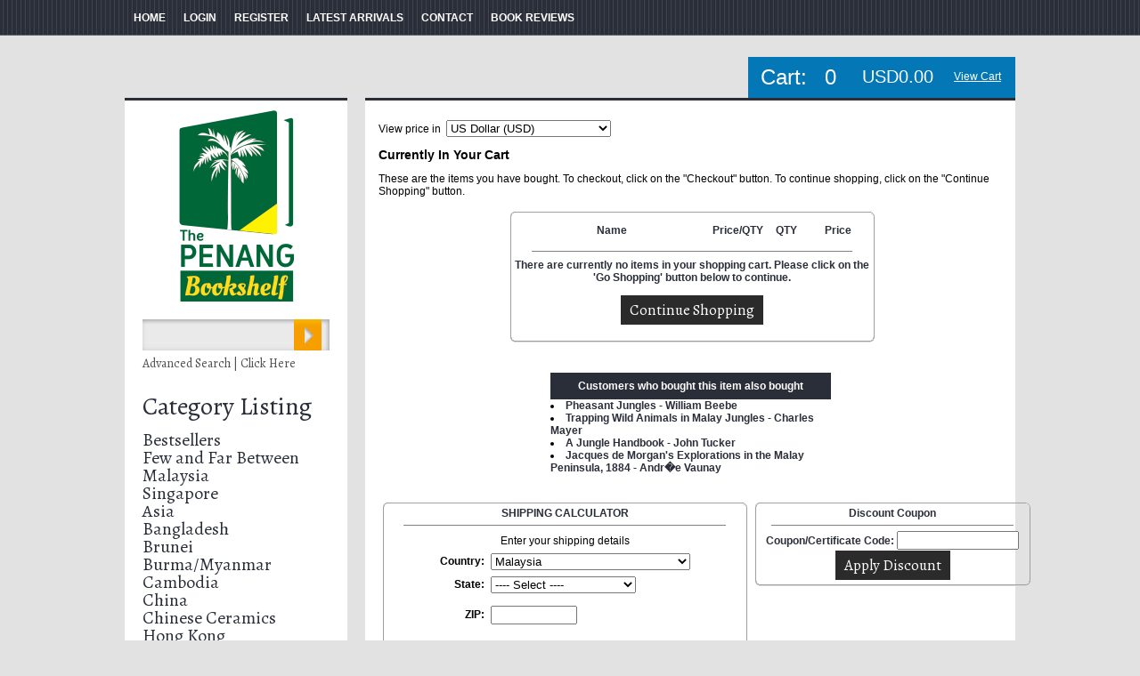

--- FILE ---
content_type: text/html;charset=utf-8
request_url: https://penangbookshelf.com/show_cart.cfm?PID=6393&CartID=84F846F5-DF68-499A-AA825C3F88A8C17E
body_size: 11328
content:

<!DOCTYPE html PUBLIC "-//W3C//DTD XHTML 1.0 Transitional//EN" "http://www.w3.org/TR/xhtml1/DTD/xhtml1-transitional.dtd">
<html>
<head>
<!-- Google tag (gtag.js) -->
<script async src="https://www.googletagmanager.com/gtag/js?id=G-RDXHNNLDBC"></script>
<script>
window.dataLayer = window.dataLayer || [];
function gtag(){dataLayer.push(arguments);}
gtag('js', new Date());
gtag('config', 'G-RDXHNNLDBC');
</script>
<title>Items in Your Shopping Cart</title>
<meta name="keywords" content="SE_Keywords">
<meta name="description" content="SE_Description">
<!-- main JQuery 1.6.1 -->
<script language="Javascript" src="//ajax.googleapis.com/ajax/libs/jquery/1.6.1/jquery.min.js"></script>
<script>var $jq161 = jQuery.noConflict();</script>
<!-- main JQuery 1.12.4 -->
<script language="Javascript" src="//ajax.googleapis.com/ajax/libs/jquery/1.12.4/jquery.min.js"></script>
<script language="Javascript" src="https://media.instantestore.com/jquery/jquery-migrate-1.4.1.js"></script>
<script>var jq12 = jQuery.noConflict();var $amazon = jQuery.noConflict();var $country_state = jQuery.noConflict();var $canvas = jQuery.noConflict();var $checkout = jQuery.noConflict();var $parsley = jQuery.noConflict();var $login = jQuery.noConflict();var $f = jQuery.noConflict();var $trial = jQuery.noConflict();var $j = jQuery.noConflict();var $ = jQuery.noConflict();</script>
<script language="javascript" src="/jscript/prettyphoto/js/jquery.prettyPhoto.new.js"></script>
<link href="/jscript/prettyphoto/css/prettyPhoto.css" rel="stylesheet" type="text/css" />
<script type="text/javascript" charset="utf-8">
$jq161(document).ready(function(){
$jq161("a[rel^='prettyPhoto']").prettyPhoto({social_tools:false,show_title:false,allow_resize: false});
});
</script>
<script>
$(document).ready(function(){
$.post("recommend_functions.cfm",
{
type: "setUserTime",
clientUTCOffset: function getClientUTCOffset() {var d = new Date();var clientUTCOffset = d.getTimezoneOffset();return clientUTCOffset;},
checkThis: "FD96B5E817004C22AAC5A47F54700470"
}/*, function(data,status){alert("Data: " + data + "\nStatus: " + status);}*/
);
});
</script>
<style>.subtle_input {display:none !important;}</style>
<script src="/jscript/mutation/mutation_events.js"></script>
<script>
var passcfid = "CFID=e7f39d7c-9323-4b2b-bad3-54c37937dd67&CFTOKEN=0&jsessionid=F253DAD3B67B2359C38A6AB8A6F90A5C";
</script>
<script>
var gdpr = 1;
var storename = "The Penang Bookshelf";
var cid = "0";
var cname = "";
var cprice_level = "0";
var showzerotax = 0;
var rightdate = "26-1-2026";
var dayoftheweek = "2";
var righttime = "18:23:31";
var asiapayglobal = 0;
var currencytype = "USD";
</script>
<link href="images_2/theapparel02/site.css?datetime=2025-10-27 14:42:13" rel="stylesheet" type="text/css" />
</head>
<body>
<script>
try {
var customtext = {"POINTS_MESSAGE_2":"Please login, before you can redeem the following products.","RECURRINGVIEWDETAILS":"[View Details]","POPUPPERSONALIZATIONMSG":"Personalization required for product","SHOW_CART_11":"Checkout","YOURORDERISBELOW":"Your order is below","SHIPPING_CAL03":"Country","RECURRINGVALUEALERT":"Recurring\/Installment orders can't checkout with order value less than 0","SHIPPING_CAL15":"Calculate More","SHOW_CART_09":"Continue Shopping","POINTS_CANCEL":"Cancel","E01":"Out Of Stock","UPSELL_ADD_TO_CART":"Add To Cart","E02":"Sorry. The product you want to order,","SHOW_CART_12":"Customers who bought items in your shopping cart also bought:","SHIPPING_CAL07":"---- Select ----","SHOW_CART_16":"Coupon\/Certificate Code:","SHIPPING_CAL08":"Others","SHIPPING_CAL04":"State","SHOW_CART_03":"QTY","SHIPPING_CAL14":"Unable to calculate shipping rates. Please try again","GCLOADINGTEXT":"Preparing information for Google...","SHOW_CART_06":"Personalize:","P02":"Close","SHIPPING_CAL01":"SHIPPING CALCULATOR","PAYMENTVIAINSTALLMENTHEADER":"Payment Via Installment?","YOURORDERISBELOW3":"for FREE shipping and free gifts!","CONTINUE":"Continue","NOTHANKYOU":"No, Thank you.","SHIPPING_CAL05":"ZIP","GCCONNECTIONFAIL":"Connection failed while preparing information for Google. Please try again.","E05":". For now, you can only order a maximum of ","MODIFY_ORDER":"Modify Order","DAY":"day","GCLOADINGTEXT2":"Loading Google Checkout...","SHIPPING_CAL17":"Outside","GOOGLEIMAGEALTDESC":"Fast checkout through Google","SHIPPING_CAL12":"Unable to locate city\/state for the ZIP code you entered","GCCANNOTCHECKOUT":"Sorry, but you can't check out with your current cart contents using Google Checkout.","SHOW_CART_08":"Empty Cart","SHOW_CART_14":"Discount Coupon","SHOW_CART_13":"There are currently no items in your shopping cart. Please click on the 'Go Shopping' button below to continue.","SHIPPING_CAL13":"There are no shipping charges","GOOGLECHECKOUTEXTRAERROR":"Some required fields were not filled out. Please check your information and try again.","DETAIL":"Detail","NOTSHIPPABLEMSG":"Unable to calculate shipping rates. The selected items may not be be shippable to your location.","SHOW_CART_10":"Change QTY","SUBSCRIBETORECPLAN":"- Subscribed For Recurring Billing","SHOW_CART_04":"Price","OUTOFSTOCKMSG":"One or more of the item(s) are out of stock.","E04":"Sorry, there are not enough stock for ","NOTAPPLICABLE":"na","E06":" item(s).","OUT_OF_STOCK_MESSAGE":"%s is currently out of stock.","SHIPPING_CAL16":"Within","APPROX":"approx.","SHOW_CART_15":"If you have a discount coupon or gift certificate you want to apply to your order, please enter your discount coupon code or gift certificate code below and click on the 'Apply Discount' button.","SHIPPING_CAL10":"Please specify a state","CHANGE_QTY_01":"Minimum Order Quantity is","SHOW_CART_01":"Name","LABELAVAILABLEPAYMENTMETHODS":"Available Payment Methods","CALCULATEFAILMSG":"Unable to calculate shipping rates.","LOW_IN_STOCK_MESSAGE":"For %s, you can order up to %s item(s) for now.","E03":"is currently out of stock.","UPSELL_INFO_HEADER":"Info","POINTS_REDEEM_THIS_PRODUCT":"Redeem This Product","LOADING":"Loading...","MONTH":"Month","UPSELL_CUSTOMER_ALSO_BOUGHT":"Customers who bought this item also bought","SHIPPING_PRODUCT":"Shipping is charged base on the products\n","MIN_QTY_MESSAGE":"You need to buy at least: \\n","SHIPPING_CAL06":"Calculate Shipping","PAYMENTVIAINSTALLMENT":"- Payment Via Installment","PERSONALWHOLESALECOUPON":"Wholesale Discount","RECURRING":"[*plan]","UPSELL_QTY_HEADER":"QTY","STOCKNOTIFY":"Notify Me When Stock Is Available","SUBSCRIBETORECPLANHEADER":"Subscribe to Recurring Plan?","SELECTDATETEXT":"Click To Select Date","UPSELL_MORE_DETAILS":"Click here for more details","UPSELL_PRICE_HEADER":"Price","YES":"yes","SHIPPING_PRODUCT_DESC":"As the products are from different suppliers, shipping is charged differently. Please refer to the products and charges below.","VIEWPRICEIN":"View price in","UPSELL_THUMBNAIL_HEADER":"Thumbnail","UPSELL_NAME_HEADER":"Name","SHIPPING_CAL11":"Please enter your ZIP code","UPSELL_ORDER_HEADER":"Order","POPUPCUSTOMIZATIONMSG":"Customization required for product","S01":"Free Shipping","P01":"List Of Products","REDEEM_POINTS":"pts","OKCOUNTINUE":"Ok, Continue shopping.","SHOW_CART_02":"Price\/QTY","TAX_TITLE":"The following taxes will be added to your order (if applicable):","UPSELL_ON_SALE":"ON SALE","SHOW_CART_07":"Total:","SHOW_CART_17":"Apply Discount","POINTS_REDEEM":"Redeem","UPSELL_INFO":"Info","SHIPPING_CAL09":"Please select your state","RECURRINGPLAN1":"[*plan] = Installment Plan Available","SHIPPING_CAL02":"Enter your shipping details","SHOW_CART_05":"Remove","YEAR":"Year","UPSELL_APPROX":"(approx.)","YOURORDERISBELOW2":"UK mainland customers (excl.Highlands) - Order over","TAX_DESC":"Enter your tax description here","POINTS_MESSAGE_1":"Sorry, you do not have the required points to redeem the following products."}
;
}
catch(err) {
console.log(err);
}
</script>
<link href='//fonts.googleapis.com/css?family=Alegreya' rel='stylesheet' type='text/css'>
<div id="big_container">
<div id="top_container">
<div id="top_container_in">
<div id="topsection">
<div id="menu"><ul id="widget_2_sh"><li id="item_11843_8" class="item_home pos1 posfirst"><a href="http://penangbookshelf.com">HOME</a></li><li id="item_11845_9" class="item_login pos2"><a href="my_account.cfm">LOGIN</a></li><li id="item_11842_14" class="item_register pos3"><a href="signup.cfm">REGISTER</a></li><li id="item_11847_24" class="item_link pos4"><a href="http://penangbookshelf.blogspot.com/" target="_blank">LATEST ARRIVALS</a></li><style type="text/css">
div.stockphotolink{float:left;position:relative;}
</style><li id="item_11846_6" class="item_contact pos7"><a href="contact_us.cfm">CONTACT</a></li><li id="item_11840_24" class="item_link pos8 poslast"><a href="book_reviews.cfm">BOOK REVIEWS</a></li><style type="text/css">
div.stockphotolink{float:left;position:relative;}
</style></ul></div><div id="extra_text"></div><div id="cart"><div id="minicart_ele_11852" twid="11852" pageType="public" iesEleType="minicart"><script language="javascript">
function viewcart(){window.location.href='show_cart.cfm';}
function checkout(){window.location.href='checkout.cfm';}
</script><div id="minicart_vert"><div id="minicart_title">Cart:</div><div id="minicart_totalqty">0</div><div id="minicart_totalprice">USD0.00</div><div id="minicart_viewcart"><a href="javascript:viewcart();">View Cart</a></div><div id="minicart_checkout"><a href="javascript:checkout();">Checkout</a></div></div></div></div>
</div>
</div>
</div>
<div id="main_container">
<div id="main_container_in">
<div id="mid">
<div id="left_column"><div id="leftcolumn"><div id="left_columnin">
<div id="logo_height">
<div id="logo_left"><div id="logo"><a href="default.cfm"><img src="images/customiseimages/logo-1.gif" border="0" alt="The Penang Bookshelf"/></a></div></div>
</div><div id="prodsearch">
<form name="search" method="get" action="search1.cfm"><div id="prodsearch_header">Search</div><div id="prodsearch_box"><div id="prodsearch_fielddv"><input type="text" size="8" name="Search_Term" id="prodsearch_field" placeholder="" onfocus="javascript:document.search.Search_Term.value='';" /></div>
<div id="prodsearch_submit"><input type="image" src="images_2/theapparel02/search_but.jpg"/></div><div id="advancedsearch"><a href="search.cfm" id="advancedsearch_link">Advanced Search | Click Here</a></div></div>
</form>
</div><div id="cat_vert"><div id="cat_main_vert"><a href="cat1.cfm" id="cat_main_link">Category Listing</a></div><ul id="cat_vert_list"><li ><a href="cat-bestsellers.cfm">Bestsellers</a></li><li ><a href="cat-few-and-far-between.cfm">Few and Far Between</a></li><li ><a href="cat-malaysia.cfm">Malaysia </a></li><li ><a href="cat-singapore.cfm">Singapore</a></li><li ><a href="cat-asia.cfm">Asia</a></li><li ><a href="cat-bangladesh.cfm">Bangladesh</a></li><li ><a href="cat-brunei.cfm">Brunei</a></li><li ><a href="cat-burmamyanmar.cfm">Burma/Myanmar</a></li><li ><a href="cat-cambodia.cfm">Cambodia</a></li><li ><a href="cat-china.cfm">China</a></li><li ><a href="cat-chinese.cfm">Chinese Ceramics</a></li><li ><a href="cat-hong.cfm">Hong Kong</a></li><li ><a href="cat-india.cfm">India</a></li><li ><a href="cat-indonesia.cfm">Indonesia</a></li><li ><a href="cat-japan.cfm">Japan</a></li><li ><a href="cat-korea.cfm">Korea</a></li><li ><a href="cat-laos.cfm">Laos</a></li><li ><a href="cat-nepal.cfm">Nepal</a></li><li ><a href="cat-philippines.cfm">Philippines</a></li><li ><a href="cat-sri.cfm">Sri Lanka</a></li><li ><a href="cat-taiwan.cfm">Taiwan</a></li><li ><a href="cat-thailand.cfm">Thailand</a></li><li ><a href="cat-tibet.cfm">Tibet</a></li><li ><a href="cat-vietnam.cfm">Vietnam</a></li><li ><a href="cat-all-sorts.cfm">All Sorts</a></li><li ><a href="cat-banknotes-coins.cfm">Banknotes & Coins</a></li><li ><a href="cat-orchids.cfm">Orchids</a></li><li ><a href="cat-xtras.cfm">Xtras</a></li><li ><a href="cat-other.cfm">Other</a></li></ul>
</div><div class="link "><a href="http://penangbookshelf.blogspot.com/" target="_blank"><img src="images/customiseimages/Blog_latest_update_offers3.jpg" border="0"/></a></div><style type="text/css">
div.stockphotolink{float:left;position:relative;}
</style><div class="link "><a href="media_coverage.cfm"><img src="images/customiseimages/Media_coverage3.jpg" border="0"/></a></div><style type="text/css">
div.stockphotolink{float:left;position:relative;}
</style><div class="link "><a href="http://www.ioba.org/pages/"><img src="images/customiseimages/IOBA_logo_border.jpg" border="0"/></a></div><style type="text/css">
div.stockphotolink{float:left;position:relative;}
</style><div id="newsletter_vert">
<form name="newsletter" method="post" action="https://www79.instantestore.com/secure/merchant34603/newsletter1.cfm"><div id="newsletter_head">Free Newsletter</div><div id="newsletter_body"><div id="newsletter_fielddv"><input type="text" size="8" name="Email" id="newsletter_field" value="enter e-mail" onfocus="ReplaceNewsletter();"/><input type="text" name="repeatemail" class="subtle_input"></div><div id="newsletter_submit"><input type="image" src="images_2/theapparel02/news_but2.jpg"/></div></div>
</form>
<script language="Javascript">
function ReplaceNewsletter() {
var defaultfield = 'enter e-mail';
if (document.getElementById('newsletter_field').value == defaultfield)
document.getElementById('newsletter_field').value = '';
}
</script>
</div><div id="info_vert_container">
<ul id="info_vert"><li id="info_head">Information</li><li><a href="about_us.cfm">About Us</a></li><li><a href="customer_service.cfm">Customer Service</a></li><li><a href="policies.cfm">Policies</a></li><li><a href="book_reviews.cfm">Book Reviews</a></li></ul>
</div></div></div></div>
<div id="mid_column"><div id="contentcolumn"><div id="mid_columnin">
<div id="contentwrapper"><div class="content">
<script language="javascript">
<!--
window.open("cookie_disable.cfm","thisName",
"height=500,width=500,scrollbars=1");
// -->
</script>
<script language="JavaScript">
function popopenInst(ID, f, p)
{
a = "pop_display_installment.cfm?ID=" + ID + "&f=" + f + "&p=" + p;
window.open(a,'popupwindow','top=100,left=100,directories=no,height=400,location=no,menubar=no,resizable=no,scrollbars=yes,status=no,toolbar=no,width=250');
}
function close()
{
self.close();
}
//#54.
function ShowIt()
{
document.getElementById('checkoutoptions').style.display = '';
document.getElementById('checkoutoptions').style.position = 'static';
document.getElementById('checkoutoptions').style.zIndex = '2';
}
function HideIt()
{
document.getElementById('checkoutoptions').style.display = 'none';
}
</script>
<p align="right"><form method="post" name="multi_cur_form" id="multi_cur_form" style="margin:0px;">View price in&#160;&#160;<select name="multi_cur_select" onchange="document.forms.multi_cur_form.submit();" class="cconverter"><option value="MYR">Malaysian Ringgit (MYR)</option><option value="SGD">Singapore Dollar (SGD)</option><option value="AUD">Australian Dollar (AUD)</option><option value="USD" selected="1">US Dollar (USD)</option><option value="GBP">Pounds Sterling (GBP)</option><option value="EUR">Euros (EUR)</option><option value="JPY">Yen (JPY)</option><option value="CAD">Canadian Dollar (CAD)</option><option value="THB">Baht (THB)</option><option value="USD">====================</option><option value="BHD">Bahraini Dinar (BHD)</option><option value="BBD">Barbados Dollar (BBD)</option><option value="BMD">Bermudian Dollar (BMD)</option><option value="BND">Brunei Dollar (BND)</option><option value="CLP">Chilean Peso (CLP)</option><option value="CYP">Cyprus Pound (CYP)</option><option value="DKK">Danish Krone (DKK)</option><option value="EGP">Egyptian Pound (EGP)</option><option value="FJD">Fiji Dollar (FJD)</option><option value="HKD">Hong Kong Dollar (HKD)</option><option value="ISK">Iceland Krona (ISK)</option><option value="INR">Indian Rupee (INR)</option><option value="IRR">Iranian Rial (IRR)</option><option value="ILS">Israeli Shekel (ILS)</option><option value="JOD">Jordanian Dinar (JOD)</option><option value="KES">Kenyan Shilling (KES)</option><option value="KWD">Kuwaiti Dinar (KWD)</option><option value="LBP">Lebanese Pound (LBP)</option><option value="MXN">Mexican Peso (MXN)</option><option value="ANG">Netherlands Antilles (ANG)</option><option value="NZD">New Zealand Dollar (NZD)</option><option value="NOK">Norwegian Krone (NOK)</option><option value="PKR">Pakistan Rupee (PKR)</option><option value="PHP">Philippine Peso (PHP)</option><option value="PLN">Polish Zloty (PLN)</option><option value="ZAR">Rand (ZAR)</option><option value="IDR">Rupiah (IDR)</option><option value="RUB">Russian Rouble (RUB)</option><option value="SAR">Saudi Riyal (SAR)</option><option value="KRW">South-Korean Won (KRW)</option><option value="SDD">Sudanese Dinar (SDD)</option><option value="SDP">Sudanese Pound (SDP)</option><option value="SEK">Sweden Krona (SEK)</option><option value="CHF">Swiss Franc (CHF)</option><option value="SYP">Syrian Pound (SYP)</option><option value="TRL">Turkish Lira (TRL)</option><option value="AED">United Arab Emirates (AED)</option><option value="CNY">Yuan Renminbi (CNY)</option></select></form></p>
<script language="javascript">
function ContinueButton()
{
document.ContinueForm.submit();
}
</script>
<h3>Currently In Your Cart</h3>
<p>These are the items you have bought. To checkout, click on the "Checkout" button. To continue shopping, click on the "Continue Shopping" button.</p>
<table width="350" border="0" cellspacing="0" cellpadding="0" align="center">
<tr>
<td width="9"><img src="images/border1.gif" style="width:9px;height:9px;"></td>
<td background="images/border1_bg.gif" width="9" height="9"></td>
<td width="5"><img src="images/border2.gif" style="width:5px;height:9px;"></td>
</tr>
<tr>
<td background="images/border3_bg.gif" width="9" height="10"></td>
<td align="center">
<table width="100%" border="0" cellspacing="0" cellpadding="0">
<tr>
<td>
<table cellspacing="0" cellpadding="1" width="400" border="0" align="center">
<tr valign="middle">
<td width="49%" height="30" colspan="2" align="center">
<a class="cart_product_name_header2">Name</a>
</td>
<td width="10%" align="center">
<a class="cart_product_price_per_qty_header2">Price/QTY</a>
</td>
<td width="10%" align="center">
<a class="cart_product_price_header2">QTY</a>
</td>
<td width="16%" align="center">
<a class="cart_product_qty_header2">Price</a>
</td>
</tr>
<tr><td colspan="6"><hr width="90%" size="1" noshade></td></tr>
<tr>
<td align="center" valign="middle" colspan="5" bgcolor="white">
<a class="cart_no_items">There are currently no items in your shopping cart. Please click on the 'Go Shopping' button below to continue.</a>
<p>
<input type="button" value="Continue Shopping" OnClick="location.href='default.cfm'" class="ShowCartContinueBtn">
</td>
</tr>
</table>
</td>
</tr>
</table>
</td>
<td background="images/border4_bg.gif" width="5" height="10"></td>
</tr>
<tr>
<td width="9"><img src="images/border5.gif" style="width:9px;height:12px;"></td>
<td background="images/border5_bg.gif" width="9" height="12"></td>
<td width="5"><img src="images/border6.gif" style="width:5px;height:12px;"></td>
</tr>
</table>
<br>
<br>
<table width="350" border="0" cellspacing="0" cellpadding="0" align="center">
<tr>
<td colspan="6" align="center">
<table border="0" cellpadding="0" cellspacing="0" align="center" width="90%">
<tr>
<td colspan="5" align="center"><h4 class="upsell_cart_customer_also_bought">Customers who bought this item also bought</h4></td>
</tr>
<tr><td>
<li><a class="upsell_cart_product_name" href="pd-pheasant-jungles---william-beebe.cfm">Pheasant Jungles - William Beebe</a></li>
</td></tr>
<tr><td>
<li><a class="upsell_cart_product_name" href="pd-trapping-wild-animals-in-malay-jungles---charles-mayer.cfm">Trapping Wild Animals in Malay Jungles - Charles Mayer</a></li>
</td></tr>
<tr><td>
<li><a class="upsell_cart_product_name" href="pd-a-jungle-handbook---john-tucker.cfm">A Jungle Handbook - John Tucker</a></li>
</td></tr>
<tr><td>
<li><a class="upsell_cart_product_name" href="pd-jacques-de-morgan-s-explorations-in-the-malay-peninsula--1884---andr-e-vaunay.cfm">Jacques de Morgan's Explorations in the Malay Peninsula, 1884 - Andr�e Vaunay</a></li>
</td></tr>
</table><BR><BR>
</td>
</tr>
</table>
<div id="shipping_calculator">
<table width="350" border="0" cellspacing="0" cellpadding="0" align="center">
<tr>
<td width="9"><img src="images/border1.gif" style="width:9px;height:9px;"></td>
<td background="images/border1_bg.gif" width="9" height="9"></td>
<td width="5"><img src="images/border2.gif" style="width:5px;height:9px;"></td>
</tr>
<tr>
<td background="images/border3_bg.gif" width="9" height="10"></td>
<td align="center">
<table width="100%" border="0" cellspacing="0" cellpadding="0">
<tr>
<td>
<table cellspacing="0" cellpadding="0" width="400" border="0" align="center">
<tr>
<td align="center">
<a class="cart_shipping_calculator2">SHIPPING CALCULATOR</a>
</td>
</tr>
<tr>
<td><hr width="90%" size="1" noshade></td>
</tr>
<tr>
<td align="center">
<form name="shippingCal" target="ship_calculator_window" action="https://penangbookshelf.com/shipping_calculator1.cfm" method="post">
<input type="hidden" name="TotalForShip" value="0">
<input type="hidden" name="QTYForShip" value="0">
<input type="hidden" name="WeightForShip" value="0">
<input type="hidden" name="SplitWeightForShip" value="0">
<input type="hidden" name="SeperateWeightForShip" value="0">
<input type="hidden" name="TotalPrice" value="0">
<input type="hidden" name="TotalQTY" value="0">
<input type="hidden" name="ChargeShipping" value="0">
<input type="hidden" name="PIDForShip" value="">
<script language="Javascript">
function form_validation1()
{
var SubmitOk = true;
/***
if(document.shippingCal.selState.value == "")
{
SubmitOk = false;
document.shippingCal.selState.focus();
alert("Please select your state");
}
else if(document.shippingCal.selState.value == 0 && document.shippingCal.txtState.value == "")
{
SubmitOk = false;
document.shippingCal.txtState.focus();
alert("Please specify a state");
}
***/
if(SubmitOk)
{
window.open("","ship_calculator_window","width=500,height=400,left=150,top=150,scrollbars=yes,resizable=yes");
document.shippingCal.submit();
}
}
function form_validation2()
{
var SubmitOk = true;
if(document.shippingCal.txtZip.value == "")
{
SubmitOk = false;
document.shippingCal.txtZip.focus();
alert("Please enter your ZIP code");
}
if(SubmitOk)
{
window.open("","ship_calculator_window","width=500,height=400,left=150,top=150,scrollbars=yes,resizable=yes");
document.shippingCal.submit();
}
}
</script>
<table width="70%" align="center" border="0" cellspacing="1" cellpadding="3" >
<tr>
<td colspan=2 align="center">
<span>Enter your shipping details</span><br>
</td>
</tr>
<tr>
<td align="right" width="35%"> <div class="label">Country:</div></td>
<td align="left" width="65%">
<select name = "selCountry" onchange="showstate();">
<option value="MY">Malaysia</option>
<option value="SG">Singapore</option>
<option value="AU">Australia</option>
<option value="CA">Canada</option>
<option value="FR">France</option>
<option value="DE">Germany</option>
<option value="JP">Japan</option>
<option value="NL">Netherlands, The</option>
<option value="NZ">New Zealand</option>
<option value="GB">United Kingdom</option>
<option value="US">United States</option>
<option value="BN">Brunei</option>
<option value="CN">China</option>
<option value="HK">China (Hong Kong S.A.R)</option>
<option value="FI">Finland</option>
<option value="IN">India</option>
<option value="ID">Indonesia</option>
<option value="IE">Ireland</option>
<option value="IT">Italy</option>
<option value="KR">Korea</option>
<option value="NO">Norway</option>
<option value="SE">Sweden</option>
<option value="TW">Taiwan</option>
<option value="TH">Thailand</option>
<option value="AF">Afghanistan</option>
<option value="AX">Aland Islands</option>
<option value="AL">Albania</option>
<option value="DZ">Algeria</option>
<option value="AS">American Samoa</option>
<option value="AD">Andorra</option>
<option value="AO">Angola</option>
<option value="AI">Anguilla</option>
<option value="AQ">Antartica</option>
<option value="AG">Antigua & Barbuda</option>
<option value="AR">Argentina</option>
<option value="AM">Armenia</option>
<option value="AW">Aruba</option>
<option value="AT">Austria</option>
<option value="AZ">Azerbaijan</option>
<option value="AP">Azores</option>
<option value="BH">Bahrain</option>
<option value="BD">Bangladesh</option>
<option value="BB">Barbados</option>
<option value="BY">Belarus</option>
<option value="BE">Belgium</option>
<option value="BZ">Belize</option>
<option value="BJ">Benin</option>
<option value="BM">Bermuda</option>
<option value="BT">Bhutan</option>
<option value="BO">Bolivia</option>
<option value="BL">Bonaire</option>
<option value="BA">Bosnia & Herzegovina</option>
<option value="BW">Botswana</option>
<option value="BV">Bouvet Island</option>
<option value="BR">Brazil</option>
<option value="IO">British Indian Ocean Territory</option>
<option value="VG">British Virgin Iss</option>
<option value="BG">Bulgaria</option>
<option value="BF">Burkina Faso</option>
<option value="BI">Burundi</option>
<option value="KH">Cambodia</option>
<option value="CM">Cameroon</option>
<option value="CE">Canary Iss</option>
<option value="CV">Cape Verde Iss</option>
<option value="KY">Cayman Iss</option>
<option value="CF">Central African Republic</option>
<option value="TD">Chad</option>
<option value="NN">Channel Iss</option>
<option value="CL">Chile</option>
<option value="MO">China (Macau S.A.R)</option>
<option value="CX">Christmas Island</option>
<option value="CC">Cocos Island</option>
<option value="CO">Colombia</option>
<option value="KM">Comoros</option>
<option value="CG">Congo</option>
<option value="CD">Congo, Democratic Republic of the</option>
<option value="CK">Cook Iss</option>
<option value="CR">Costa Rica</option>
<option value="CI">Cote D'Ivoire</option>
<option value="HR">Croatia</option>
<option value="CU">Cuba</option>
<option value="CB">Curacao</option>
<option value="CY">Cyprus</option>
<option value="CZ">Czech Republic</option>
<option value="DK">Denmark</option>
<option value="DJ">Djibouti</option>
<option value="DM">Dominica</option>
<option value="DO">Dominican Republic</option>
<option value="TP">East Timor</option>
<option value="EC">Ecuador</option>
<option value="EG">Egypt</option>
<option value="SV">El Salvador</option>
<option value="GQ">Equitorial Guinea</option>
<option value="ER">Eritrea</option>
<option value="EE">Estonia</option>
<option value="ET">Ethiopia</option>
<option value="FK">Falkland Iss</option>
<option value="FO">Faroe Iss</option>
<option value="FJ">Fiji Iss</option>
<option value="GF">French Guiana</option>
<option value="PF">French Polynesia</option>
<option value="TF">French Southern Territories</option>
<option value="GA">Gabon</option>
<option value="GM">Gambia, The</option>
<option value="GE">Georgia</option>
<option value="GH">Ghana</option>
<option value="GI">Gibraltar</option>
<option value="GR">Greece</option>
<option value="GL">Greenland</option>
<option value="GD">Grenada</option>
<option value="GP">Guadeloupe</option>
<option value="GU">Guam</option>
<option value="GT">Guatemala</option>
<option value="GG">Guernsey</option>
<option value="GN">Guinea</option>
<option value="GW">Guinea-Bissau</option>
<option value="GY">Guyana</option>
<option value="HT">Haiti</option>
<option value="HM">Heard & McDonald Iss</option>
<option value="HN">Honduras</option>
<option value="HU">Hungary</option>
<option value="IS">Iceland</option>
<option value="IR">Iran</option>
<option value="IQ">Iraq</option>
<option value="IM">Isle of Man</option>
<option value="IL">Israel</option>
<option value="IC">Ivory Coast</option>
<option value="JM">Jamaica</option>
<option value="JE">Jersey</option>
<option value="JO">Jordan</option>
<option value="KZ">Kazakhstan</option>
<option value="KE">Kenya</option>
<option value="KI">Kiribati</option>
<option value="KP">Korea, North</option>
<option value="KW">Kuwait</option>
<option value="KG">Kyrgyzstan</option>
<option value="LA">Laos</option>
<option value="LV">Latvia</option>
<option value="LB">Lebanon</option>
<option value="LS">Lesotho</option>
<option value="LR">Liberia</option>
<option value="LY">Libya</option>
<option value="LI">Liechtenstein</option>
<option value="LT">Lithuania</option>
<option value="LU">Luxembourg</option>
<option value="MK">Macedonia</option>
<option value="MG">Madagascar</option>
<option value="MW">Malawi</option>
<option value="MV">Maldives</option>
<option value="ML">Mali</option>
<option value="MT">Malta</option>
<option value="MH">Marshall Iss</option>
<option value="MQ">Martinique</option>
<option value="MR">Mauritania</option>
<option value="MU">Mauritius</option>
<option value="YT">Mayotte</option>
<option value="MX">Mexico</option>
<option value="FM">Micronesia</option>
<option value="MD">Moldova</option>
<option value="MC">Monaco</option>
<option value="MN">Mongolia</option>
<option value="ME">Montenegro</option>
<option value="MS">Montserrat</option>
<option value="MA">Morocco</option>
<option value="MZ">Mozambique</option>
<option value="MM">Myanmar</option>
<option value="NA">Namibia</option>
<option value="NR">Nauru</option>
<option value="NP">Nepal</option>
<option value="AN">Netherlands Antilles</option>
<option value="NC">New Caledonia</option>
<option value="NI">Nicaragua</option>
<option value="NE">Niger</option>
<option value="NG">Nigeria</option>
<option value="NU">Niue</option>
<option value="NF">Norfolk Island</option>
<option value="MP">Northern Mariana Iss</option>
<option value="OM">Oman</option>
<option value="PK">Pakistan</option>
<option value="PW">Palau</option>
<option value="PS">Palestinian Territory, Occupied</option>
<option value="PA">Panama</option>
<option value="PG">Papua New Guinea</option>
<option value="PY">Paraguay</option>
<option value="PE">Peru</option>
<option value="PH">Philippines</option>
<option value="PN">Pitcairn Island</option>
<option value="PL">Poland</option>
<option value="PT">Portugal</option>
<option value="PR">Puerto Rico</option>
<option value="QA">Qatar</option>
<option value="RE">Reunion</option>
<option value="RO">Romania</option>
<option value="RU">Russia</option>
<option value="RW">Rwanda</option>
<option value="GS">S. Georgia & S. Sandwich Iss</option>
<option value="MF">Saint Martin</option>
<option value="WS">Samoa</option>
<option value="SM">San Marino</option>
<option value="ST">Sao Tome & Principe</option>
<option value="SA">Saudi Arabia</option>
<option value="SN">Senegal</option>
<option value="RS">Serbia</option>
<option value="SC">Seychelles</option>
<option value="SL">Sierra Leone</option>
<option value="SK">Slovakia</option>
<option value="SI">Slovenia</option>
<option value="SB">Solomon Iss</option>
<option value="SO">Somalia</option>
<option value="ZA">South Africa</option>
<option value="ES">Spain</option>
<option value="LK">Sri Lanka</option>
<option value="SH">St. Helena</option>
<option value="KN">St. Kitts & Nevis</option>
<option value="LC">St. Lucia</option>
<option value="PM">St. Pierre & Miquelan</option>
<option value="VC">St. Vincent & the Grenadine</option>
<option value="SD">Sudan</option>
<option value="SR">Suriname</option>
<option value="SJ">Svalbard & Jan Mayen Iss</option>
<option value="SZ">Swaziland</option>
<option value="CH">Switzerland</option>
<option value="SY">Syria</option>
<option value="TJ">Tajikistan</option>
<option value="TZ">Tanzania</option>
<option value="BS">The Bahamas</option>
<option value="TL">Timor-Leste</option>
<option value="TG">Togo</option>
<option value="TK">Tokelau</option>
<option value="TO">Tonga</option>
<option value="TA">Tortola</option>
<option value="TT">Trinidad & Tobago</option>
<option value="TN">Tunisia</option>
<option value="TR">Turkey</option>
<option value="TM">Turkmenistan</option>
<option value="TC">Turks & Caicos Iss</option>
<option value="TV">Tuvalu</option>
<option value="UG">Uganda</option>
<option value="UA">Ukraine</option>
<option value="AE">United Arab Emirates</option>
<option value="UM">United States Minor Outlying Iss</option>
<option value="UY">Uruguay</option>
<option value="UZ">Uzbekistan</option>
<option value="VU">Vanuatu</option>
<option value="VA">Vatican City State (Holy See)</option>
<option value="VE">Venezuela</option>
<option value="VN">Vietnam</option>
<option value="VI">Virgin Iss (US)</option>
<option value="WF">Wallis & Futuna Iss</option>
<option value="EH">Western Sahara</option>
<option value="YE">Yemen</option>
<option value="YU">Yugoslavia</option>
<option value="ZM">Zambia</option>
<option value="ZW">Zimbabwe</option>
</select>
</td>
</tr>
<tr>
<td width="35%" align="right"> <div id="usstate1" class="label">State:</div></td>
<td align="left" width="65%">
<div id="usstate2">
<select name="selState">
<option value="0" selected>---- Select ----</option>
<option value="55">Johor</option>
<option value="56">Kedah</option>
<option value="57">Kelantan</option>
<option value="66">Kuala Lumpur</option>
<option value="70">Labuan</option>
<option value="58">Malacca</option>
<option value="59">Negeri Sembilan</option>
<option value="60">Pahang</option>
<option value="61">Penang</option>
<option value="62">Perak</option>
<option value="63">Perlis</option>
<option value="67">Putrajaya</option>
<option value="68">Sabah </option>
<option value="69">Sarawak</option>
<option value="64">Selangor</option>
<option value="65">Terengganu</option>
<option value="1">Alabama</option>
<option value="2">Alaska</option>
<option value="3">Arizona</option>
<option value="4">Arkansas</option>
<option value="52">Armed Forces Americas</option>
<option value="53">Armed Forces Europe</option>
<option value="54">Armed Forces Pacific</option>
<option value="5">California</option>
<option value="6">Colorado</option>
<option value="7">Connecticut</option>
<option value="8">Delaware</option>
<option value="9">District of Columbia</option>
<option value="10">Florida</option>
<option value="11">Georgia</option>
<option value="12">Hawaii</option>
<option value="13">Idaho</option>
<option value="14">Illinois</option>
<option value="15">Indiana</option>
<option value="16">Iowa</option>
<option value="17">Kansas</option>
<option value="18">Kentucky</option>
<option value="19">Louisiana</option>
<option value="20">Maine</option>
<option value="21">Maryland</option>
<option value="22">Massachusetts</option>
<option value="23">Michigan</option>
<option value="24">Minnesota</option>
<option value="25">Mississippi</option>
<option value="26">Missouri</option>
<option value="27">Montana</option>
<option value="28">Nebraska</option>
<option value="29">Nevada</option>
<option value="30">New Hampshire</option>
<option value="31">New Jersey</option>
<option value="32">New Mexico</option>
<option value="33">New York</option>
<option value="34">North Carolina</option>
<option value="35">North Dakota</option>
<option value="36">Ohio</option>
<option value="37">Oklahoma</option>
<option value="38">Oregon</option>
<option value="39">Pennsylvania</option>
<option value="40">Rhode Island</option>
<option value="41">South Carolina</option>
<option value="42">South Dakota</option>
<option value="43">Tennessee</option>
<option value="44">Texas</option>
<option value="45">Utah</option>
<option value="46">Vermont</option>
<option value="47">Virginia</option>
<option value="48">Washington</option>
<option value="49">West Virginia</option>
<option value="50">Wisconsin</option>
<option value="51">Wyoming</option>
<option value="0">Others</option>
</select>
</div>
</td>
</span>
</tr>
<tr>
<td width="35%" align="right"><div class="label" id="otherstate1">State:</div></td>
<td align="left" width="65%">
<div id="otherstate2">
<input type="text" name="txtState" size="15">
</div>
</td>
</div>
</tr>
<tr>
<td align="right" width="35%"> <div class="label">ZIP:</div></td>
<td align="left" width="65%">
<input type="text" name="txtZip" size="10">
&nbsp;&nbsp;
</td>
</tr>
</table>
<br>
<input type="button" name="Calculate" value="Calculate Shipping" onClick="javascript:form_validation1()" class="ShippingCalculatorButton">
</form>
<script language="javascript">
function showstate()
{
if(document.shippingCal.selCountry.value == "US"||document.shippingCal.selCountry.value == "MY"){
document.getElementById("otherstate1").style.display="none";
document.getElementById("otherstate2").style.display="none";
document.getElementById("usstate1").style.display="block";
document.getElementById("usstate2").style.display="block";
}else{
document.getElementById("otherstate1").style.display="block";
document.getElementById("otherstate2").style.display="block";
document.getElementById("usstate1").style.display="none";
document.getElementById("usstate2").style.display="none";
}
}
showstate();
</script>
</td>
</tr>
</table>
</td>
</tr>
</table>
</td>
<td background="images/border4_bg.gif" width="5" height="10"></td>
</tr>
<tr>
<td width="9"><img src="images/border5.gif" style="width:9px;height:12px;"></td>
<td background="images/border5_bg.gif" width="9" height="12"></td>
<td width="5"><img src="images/border6.gif" style="width:5px;height:12px;"></td>
</tr>
</table>
</div>
<div id="discount_coupon">
<table width="300" border="0" cellspacing="0" cellpadding="0" align="center">
<tr>
<td width="9"><img src="images/border1.gif" style="width:9px;height:9px;"></td>
<td background="images/border1_bg.gif" width="9" height="9"></td>
<td width="5"><img src="images/border2.gif" style="width:5px;height:9px;"></td>
</tr>
<tr>
<td background="images/border3_bg.gif" width="9" height="10"></td>
<td align="center">
<table width="100%" border="0" cellspacing="0" cellpadding="0">
<tr>
<td>
<table cellspacing="0" cellpadding="0" width="300" border="0" align="center">
<tr align="center">
<td>
<a class="cart_discount_coupon2">Discount Coupon</a>
</td>
</tr>
<tr>
<td><hr width="90%" size="1" noshade></td>
</tr>
<tr>
<td align="center">
<form action="apply_discount.cfm" method="post" name="discountForm">
<a class="cart_discount_code">Coupon/Certificate Code:</a> <input type="text" name="Coupon_ID" size="15" maxlength="35">
<input type="submit" value="Apply Discount" class="DiscountCouponButton">
</form>
</td>
</tr>
</table>
</td>
</tr>
</table>
</td>
<td background="images/border4_bg.gif" width="5" height="10"></td>
</tr>
<tr>
<td width="9"><img src="images/border5.gif" style="width:9px;height:12px;"></td>
<td background="images/border5_bg.gif" width="9" height="12"></td>
<td width="5"><img src="images/border6.gif" style="width:5px;height:12px;"></td>
</tr>
</table>
</div>
<script type="text/javascript" src="//media.instantestore.com/jscript/collapsible/animatedcollapse.js"></script>
<script language="javascript">
animatedcollapse.addDiv('option', 'fade=1');
animatedcollapse.init();
</script>
<script language="javascript">
function showImage(image,imagecount)
{
if(image == 'plus')
{
eval("document.getElementById('minus" + imagecount + "').style.display = 'block';");
eval("document.getElementById('plus" + imagecount + "').style.display = 'none';");
}
else
{
eval("document.getElementById('plus" + imagecount + "').style.display = 'block';");
eval("document.getElementById('minus" + imagecount + "').style.display = 'none';");
}
}
</script>
<div id="mobilecartinformation" style="display:none;">
<div id="mobilecartqty">0</div>
</div>
</div></div>
</div></div></div>
<div id="footer"><div id="footer_content">
<div class="the_copyright"><div id="copyright">
<style>#copyright .footer {padding:0;}</style>All rights reserved. Copyright The Penang Bookshelf 2026</div></div>
<div class="for_link"><div class="link "><a href="safe_shop.cfm">100% Safe Shopping</a></div><style type="text/css">
div.stockphotolink{float:left;position:relative;}
</style><div class="link "><a href="privacy.cfm">Privacy Policy</a></div><style type="text/css">
div.stockphotolink{float:left;position:relative;}
</style><div class="link "><a href="faq.cfm">FAQ</a></div><style type="text/css">
div.stockphotolink{float:left;position:relative;}
</style><div class="link "><a href="customer_testimonials.cfm">Testimonials</a></div><style type="text/css">
div.stockphotolink{float:left;position:relative;}
</style></div>
</div></div>
</div>
</div></div>
</div>
<script>jQuery(document).ready(function(){
if (/chrom(e|ium)/.test(navigator.userAgent.toLowerCase())) {
jQuery('body').css('opacity', '1.0')
}
});
// Handle "placeholder" if placeholder is not supported (eg. IE9 and below)
if (document.createElement("input").placeholder == undefined) {
jQuery(function() {
jQuery('[placeholder]').focus(function() {
var input = jQuery(this);
if (input.val() == input.attr('placeholder')) {
input.val('');
input.removeClass('placeholder');
}
}).blur(function() {
var input = jQuery(this);
if (input.val() == '' || input.val() == input.attr('placeholder')) {
input.addClass('placeholder');
input.val(input.attr('placeholder'));
}
});
jQuery('[placeholder]').parents('form').submit(function() {
jQuery(this).find('[placeholder]').each(function() {
var input = jQuery(this);
if (input.val() == input.attr('placeholder')) {
input.val('');
}
})
});
});
}
</script>
<script src="/jscript/public_assets/js/newsletter.js"></script>
</body>
</html>


--- FILE ---
content_type: application/javascript
request_url: https://media.instantestore.com/jscript/collapsible/animatedcollapse.js
body_size: 4149
content:
//** Animated Collapsible DIV v2.0- (c) Dynamic Drive DHTML code library: http://www.dynamicdrive.com.
//** May 24th, 08'- Script rewritten and updated to 2.0.
//** June 4th, 08'- Version 2.01: Bug fix to work with jquery 1.2.6 (which changed the way attr() behaves).
//** March 5th, 09'- Version 2.2, which adds the following:
			//1) ontoggle($, divobj, state) event that fires each time a DIV is expanded/collapsed, including when the page 1st loads
			//2) Ability to expand a DIV via a URL parameter string, ie: index.htm?expanddiv=jason or index.htm?expanddiv=jason,kelly

//** March 9th, 09'- Version 2.2.1: Optimized ontoggle event handler slightly.
//** July 3rd, 09'- Version 2.4, which adds the following:
			//1) You can now insert rel="expand[divid] | collapse[divid] | toggle[divid]" inside arbitrary links to act as DIV togglers
			//2) For image toggler links, you can insert the attributes "data-openimage" and "data-closedimage" to update its image based on the DIV state

var animatedcollapse={
divholders: {}, //structure: {div.id, div.attrs, div.$divref, div.$togglerimage}
divgroups: {}, //structure: {groupname.count, groupname.lastactivedivid}
lastactiveingroup: {}, //structure: {lastactivediv.id}
preloadimages: [],

show:function(divids){ //public method
	if (typeof divids=="object"){
		for (var i=0; i<divids.length; i++)
			this.showhide(divids[i], "show")
	}
	else
		this.showhide(divids, "show")
},

hide:function(divids){ //public method
	if (typeof divids=="object"){
		for (var i=0; i<divids.length; i++)
			this.showhide(divids[i], "hide")
	}
	else
		this.showhide(divids, "hide")
},

toggle:function(divid){ //public method
	if (typeof divid=="object")
		divid=divid[0]
	this.showhide(divid, "toggle")
},

addDiv:function(divid, attrstring){ //public function
	this.divholders[divid]=({id: divid, $divref: null, attrs: attrstring})
	this.divholders[divid].getAttr=function(name){ //assign getAttr() function to each divholder object
		var attr=new RegExp(name+"=([^,]+)", "i") //get name/value config pair (ie: width=400px,)
		return (attr.test(this.attrs) && parseInt(RegExp.$1)!=0)? RegExp.$1 : null //return value portion (string), or 0 (false) if none found
	}
	this.currentid=divid //keep track of current div object being manipulated (in the event of chaining)
	return this
},

showhide:function(divid, action){
	var $divref=this.divholders[divid].$divref //reference collapsible DIV
	if (this.divholders[divid] && $divref.length==1){ //if DIV exists
		var targetgroup=this.divgroups[$divref.attr('groupname')] //find out which group DIV belongs to (if any)
		if ($divref.attr('groupname') && targetgroup.count>1 && (action=="show" || action=="toggle" && $divref.css('display')=='none')){ //If current DIV belongs to a group
			if (targetgroup.lastactivedivid && targetgroup.lastactivedivid!=divid) //if last active DIV is set
				this.slideengine(targetgroup.lastactivedivid, 'hide') //hide last active DIV within group first
				this.slideengine(divid, 'show')
			targetgroup.lastactivedivid=divid //remember last active DIV
		}
		else{
			this.slideengine(divid, action)
		}
	}
},

slideengine:function(divid, action){
	var $divref=this.divholders[divid].$divref
	var $togglerimage=this.divholders[divid].$togglerimage
	if (this.divholders[divid] && $divref.length==1){ //if this DIV exists
		var animateSetting={height: action}
		if ($divref.attr('fade'))
			animateSetting.opacity=action
		$divref.animate(animateSetting, $divref.attr('speed')? parseInt($divref.attr('speed')) : 500, function(){
			if ($togglerimage){
				$togglerimage.attr('src', ($divref.css('display')=="none")? $togglerimage.data('srcs').closed : $togglerimage.data('srcs').open)
			}
			if (animatedcollapse.ontoggle){
				try{
					animatedcollapse.ontoggle(jQuery, $divref.get(0), $divref.css('display'))
				}
				catch(e){
					alert("An error exists inside your \"ontoggle\" function:\n\n"+e+"\n\nAborting execution of function.")
				}
			}
		})
		return false
	}
},

generatemap:function(){
	var map={}
	for (var i=0; i<arguments.length; i++){
		if (arguments[i][1]!=null){ //do not generate name/value pair if value is null
			map[arguments[i][0]]=arguments[i][1]
		}
	}
	return map
},

init:function(){
	var ac=this
	jQuery(document).ready(function($){
		animatedcollapse.ontoggle=animatedcollapse.ontoggle || null
		var urlparamopenids=animatedcollapse.urlparamselect() //Get div ids that should be expanded based on the url (['div1','div2',etc])
		var persistopenids=ac.getCookie('acopendivids') //Get list of div ids that should be expanded due to persistence ('div1,div2,etc')
		var groupswithpersist=ac.getCookie('acgroupswithpersist') //Get list of group names that have 1 or more divs with "persist" attribute defined
		if (persistopenids!=null) //if cookie isn't null (is null if first time page loads, and cookie hasnt been set yet)
			persistopenids=(persistopenids=='nada')? [] : persistopenids.split(',') //if no divs are persisted, set to empty array, else, array of div ids
		groupswithpersist=(groupswithpersist==null || groupswithpersist=='nada')? [] : groupswithpersist.split(',') //Get list of groups with divs that are persisted
		jQuery.each(ac.divholders, function(){ //loop through each collapsible DIV object
			this.$divref=$('#'+this.id)
			if ((this.getAttr('persist') || jQuery.inArray(this.getAttr('group'), groupswithpersist)!=-1) && persistopenids!=null){ //if this div carries a user "persist" setting, or belong to a group with at least one div that does
				var cssdisplay=(jQuery.inArray(this.id, persistopenids)!=-1)? 'block' : 'none'
			}
			else{
				var cssdisplay=this.getAttr('hide')? 'none' : null
			}
			if (urlparamopenids[0]=="all" || jQuery.inArray(this.id, urlparamopenids)!=-1){ //if url parameter string contains the single array element "all", or this div's ID
				cssdisplay='block' //set div to "block", overriding any other setting
			}
			else if (urlparamopenids[0]=="none"){
				cssdisplay='none' //set div to "none", overriding any other setting
			}
			this.$divref.css(ac.generatemap(['height', this.getAttr('height')], ['display', cssdisplay]))
			this.$divref.attr(ac.generatemap(['groupname', this.getAttr('group')], ['fade', this.getAttr('fade')], ['speed', this.getAttr('speed')]))
			if (this.getAttr('group')){ //if this DIV has the "group" attr defined
				var targetgroup=ac.divgroups[this.getAttr('group')] || (ac.divgroups[this.getAttr('group')]={}) //Get settings for this group, or if it no settings exist yet, create blank object to store them in
				targetgroup.count=(targetgroup.count||0)+1 //count # of DIVs within this group
				if (jQuery.inArray(this.id, urlparamopenids)!=-1){ //if url parameter string contains this div's ID
					targetgroup.lastactivedivid=this.id //remember this DIV as the last "active" DIV (this DIV will be expanded). Overrides other settings
					targetgroup.overridepersist=1 //Indicate to override persisted div that would have been expanded
				}
				if (!targetgroup.lastactivedivid && this.$divref.css('display')!='none' || cssdisplay=="block" && typeof targetgroup.overridepersist=="undefined") //if this DIV was open by default or should be open due to persistence								
					targetgroup.lastactivedivid=this.id //remember this DIV as the last "active" DIV (this DIV will be expanded)
				this.$divref.css({display:'none'}) //hide any DIV that's part of said group for now
			}
		}) //end divholders.each
		jQuery.each(ac.divgroups, function(){ //loop through each group
			if (this.lastactivedivid && urlparamopenids[0]!="none") //show last "active" DIV within each group (one that should be expanded), unless url param="none"
				ac.divholders[this.lastactivedivid].$divref.show()
		})
		if (animatedcollapse.ontoggle){
			jQuery.each(ac.divholders, function(){ //loop through each collapsible DIV object and fire ontoggle event
				animatedcollapse.ontoggle(jQuery, this.$divref.get(0), this.$divref.css('display'))
			})
		}
 		//Parse page for links containing rel attribute
		var $allcontrols=$('a[rel]').filter('[rel^="collapse["], [rel^="expand["], [rel^="toggle["]') //get all elements on page with rel="collapse[]", "expand[]" and "toggle[]"
		$allcontrols.each(function(){ //loop though each control link
			this._divids=this.getAttribute('rel').replace(/(^\w+)|(\s+)/g, "").replace(/[\[\]']/g, "") //cache value 'div1,div2,etc' within identifier[div1,div2,etc]
			if (this.getElementsByTagName('img').length==1 && ac.divholders[this._divids]){ //if control is an image link that toggles a single DIV (must be one to one to update status image)
				animatedcollapse.preloadimage(this.getAttribute('data-openimage'), this.getAttribute('data-closedimage')) //preload control images (if defined)
				$togglerimage=$(this).find('img').eq(0).data('srcs', {open:this.getAttribute('data-openimage'), closed:this.getAttribute('data-closedimage')}) //remember open and closed images' paths
				ac.divholders[this._divids].$togglerimage=$(this).find('img').eq(0) //save reference to toggler image (to be updated inside slideengine()
				ac.divholders[this._divids].$togglerimage.attr('src', (ac.divholders[this._divids].$divref.css('display')=="none")? $togglerimage.data('srcs').closed : $togglerimage.data('srcs').open)
			}
			$(this).click(function(){ //assign click behavior to each control link
				var relattr=this.getAttribute('rel')
				var divids=(this._divids=="")? [] : this._divids.split(',') //convert 'div1,div2,etc' to array 
				if (divids.length>0){
					animatedcollapse[/expand/i.test(relattr)? 'show' : /collapse/i.test(relattr)? 'hide' : 'toggle'](divids) //call corresponding public function
					return false
				}
			}) //end control.click
		})// end control.each

		$(window).bind('unload', function(){
			ac.uninit()
		})
	}) //end doc.ready()
},

uninit:function(){
	var opendivids='', groupswithpersist=''
	jQuery.each(this.divholders, function(){
		if (this.$divref.css('display')!='none'){
			opendivids+=this.id+',' //store ids of DIVs that are expanded when page unloads: 'div1,div2,etc'
		}
		if (this.getAttr('group') && this.getAttr('persist'))
			groupswithpersist+=this.getAttr('group')+',' //store groups with which at least one DIV has persistance enabled: 'group1,group2,etc'
	})
	opendivids=(opendivids=='')? 'nada' : opendivids.replace(/,$/, '')
	groupswithpersist=(groupswithpersist=='')? 'nada' : groupswithpersist.replace(/,$/, '')
	this.setCookie('acopendivids', opendivids)
	this.setCookie('acgroupswithpersist', groupswithpersist)
},

getCookie:function(Name){ 
	var re=new RegExp(Name+"=[^;]*", "i"); //construct RE to search for target name/value pair
	if (document.cookie.match(re)) //if cookie found
		return document.cookie.match(re)[0].split("=")[1] //return its value
	return null
},

setCookie:function(name, value, days){
	if (typeof days!="undefined"){ //if set persistent cookie
		var expireDate = new Date()
		expireDate.setDate(expireDate.getDate()+days)
		document.cookie = name+"="+value+"; path=/; expires="+expireDate.toGMTString()
	}
	else //else if this is a session only cookie
		document.cookie = name+"="+value+"; path=/"
},

urlparamselect:function(){
	window.location.search.match(/expanddiv=([\w\-_,]+)/i) //search for expanddiv=divid or divid1,divid2,etc
	return (RegExp.$1!="")? RegExp.$1.split(",") : []
},

preloadimage:function(){
	var preloadimages=this.preloadimages
	for (var i=0; i<arguments.length; i++){
		if (arguments[i] && arguments[i].length>0){
			preloadimages[preloadimages.length]=new Image()
			preloadimages[preloadimages.length-1].src=arguments[i]
		}
	}
}

}